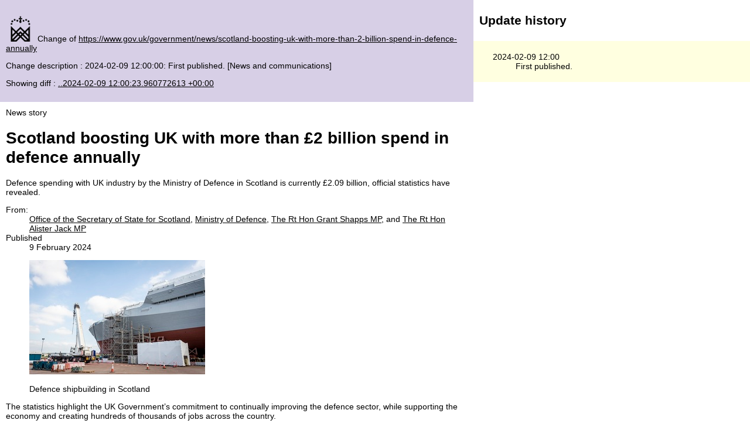

--- FILE ---
content_type: text/html; charset=utf-8
request_url: https://govukdiff.njk.onl/update/2024-02-09T12:00:00+00:00/www.gov.uk/government/news/scotland-boosting-uk-with-more-than-2-billion-spend-in-defence-annually
body_size: 13604
content:
<!DOCTYPE html>
<html lang="en">

<head>
    <meta http-equiv="content-type" content="text/html; charset=UTF-8">
    <meta charset="utf-8">
    <title>Brexit guidance change explorer</title>
    <meta name="viewport" content="width=device-width,initial-scale=1">
    <meta name="mobile-web-app-capable" content="yes">
    <meta name="apple-mobile-web-app-capable" content="yes">
    <meta name="theme-color" content="#673ab8">
    <!-- <link rel="manifest" href="/manifest.json"> -->
    <link rel="shortcut icon" href="/favicon.ico">
    <link rel="stylesheet"    href="/style.css">
</head>

<body>
    <section class="update-main">
        <header class="commit-info">
            <p><a href="/updates" class="app-logo"></a> Change of <a href="https://www.gov.uk/government/news/scotland-boosting-uk-with-more-than-2-billion-spend-in-defence-annually">https://www.gov.uk/government/news/scotland-boosting-uk-with-more-than-2-billion-spend-in-defence-annually</a></p>
            <p>Change description : 2024-02-09 12:00:00: First published. [News and communications]</p>
            <p>Showing diff : <a href="/diff//2024-02-09T12:00:23.960772613+00:00/www.gov.uk/government/news/scotland-boosting-uk-with-more-than-2-billion-spend-in-defence-annually">..2024-02-09 12:00:23.960772613 +00:00</a></p>
        </header>
        <div class="diff">
            <main class="news-article" lang="en" role="main">
      <span></span>
          
<div class="govuk-grid-row">
  <div class="govuk-grid-column-two-thirds">
    

<div class="gem-c-title govuk-!-margin-top-8 govuk-!-margin-bottom-8">
      <span class="govuk-caption-xl gem-c-title__context">
    News story
  </span>


  <h1 class="gem-c-title__text govuk-heading-l">
    Scotland boosting UK with more than £2 billion spend in defence annually
  </h1>
</div>
  </div>
  
  <div class="govuk-grid-column-two-thirds">
      <p class="gem-c-lead-paragraph">Defence spending with UK industry by the Ministry of Defence in Scotland is currently £2.09 billion, official statistics have revealed.</p>

  </div>
</div>

<div class="govuk-grid-row">
  <div class="metadata-logo-wrapper">
    <div class="govuk-grid-column-two-thirds metadata-column">
      <div class="gem-c-metadata" data-module="gem-toggle metadata">
  <dl class="gem-c-metadata__list" data-module="gem-track-click">
      <dt class="gem-c-metadata__term">From:</dt>
      <dd class="gem-c-metadata__definition">
          <a class="govuk-link" href="/diff//2024-02-09T12:00:23.960772613+00:00/www.gov.uk/government/organisations/office-of-the-secretary-of-state-for-scotland">Office of the Secretary of State for Scotland</a>, <a class="govuk-link" href="/diff//2024-02-09T12:00:23.960772613+00:00/www.gov.uk/government/organisations/ministry-of-defence">Ministry of Defence</a>, <a class="govuk-link" href="/diff//2024-02-09T12:00:23.960772613+00:00/www.gov.uk/government/people/grant-shapps">The Rt Hon Grant Shapps MP</a>, and <a class="govuk-link" href="/diff//2024-02-09T12:00:23.960772613+00:00/www.gov.uk/government/people/alister-jack">The Rt Hon Alister Jack MP</a>

      </dd>
      <dt class="gem-c-metadata__term">Published</dt>
      <dd class="gem-c-metadata__definition">9 February 2024</dd>
  </dl>
</div>
    </div>
    <div class="govuk-grid-column-one-third">
    </div>
  </div>
</div>



<div class="govuk-grid-row">
  <div class="govuk-grid-column-two-thirds ">
    <div class="content-bottom-margin">
      <div class="responsive-bottom-margin">
        <figure class="app-c-figure" lang="en">
    <img alt="" class="app-c-figure__image" src="https://assets.publishing.service.gov.uk/media/65c6127e9c5b7f0012951be3/s300_2022-01-20_HMS_Glasgow_on_Clyde_resized__1_.jpg">
  <figcaption class="app-c-figure__figcaption">
      <p class="app-c-figure__figcaption-text">
        Defence shipbuilding in Scotland
      </p>
  </figcaption>
</figure>

        
<div class="gem-c-govspeak govuk-govspeak direction-ltr" data-ga4-limit-to-element-class="call-to-action, info-notice, help-notice, advisory" data-ga4-link="{&quot;event_name&quot;:&quot;navigation&quot;,&quot;type&quot;:&quot;callout&quot;}" data-ga4-track-links-only="" data-module="govspeak ga4-link-tracker">
    
          <div class="govspeak">
<p>The statistics highlight the UK Government’s commitment to continually improving the defence sector, while supporting the economy and creating hundreds of thousands of jobs across the country.</p>

<p>An average of £380 is being spent on defence for each person living in Scotland, higher that the UK average of £370, with this figure staying consistent in recent years, and showing the level of spending that helps keep the nation protected.</p>

<p>Latest figures also show 12,200 Scottish jobs are directly supported through the MOD’s expenditure with the Scottish defence industry.</p>

<p>Defence Secretary, Grant Shapps said:</p>

<blockquote>
  <p class="last-child">As threats increase across the globe, it’s crucial that investment in our Armed Forces matches that picture.</p>
</blockquote>

<blockquote>
  <p class="last-child">That’s why we’re spending more than £50 billion annually on helping equip our military with cutting-edge capabilities, so they can continue to protect our freedoms around the clock.</p>
</blockquote>

<blockquote>
  <p class="last-child">These statistics demonstrate how all parts of the UK are playing their part in that crucial work, delivering through our fantastic defence industry and boosting local prosperity.</p>
</blockquote>

<p>Scottish Secretary Alister Jack said:</p>

<blockquote>
  <p class="last-child">Nothing is more important than defending our country and these figures show the enormous contribution Scottish skills, expertise and innovation make to the UK’s defence industry.</p>
</blockquote>

<blockquote>
  <p class="last-child">As well as playing a crucial role in the security of the UK, defence also contributes significantly to delivering high-skilled jobs and investment in Scotland. The UK Government is committed to growing our economy, including by working with the defence industry to support its success in the UK and in exporting overseas.</p>
</blockquote>

<p>Scotland is home to the Royal Navy’s Type 26 and Type 31 frigate building programme, spanning shipyards on the Clyde and Rosyth, supporting thousands of skilled jobs into the next decade. Some of the MOD’s highest level strategic assets, such as the Continuous At Sea Deterrent at HMNB Clyde and the P-8 Poseidon and Quick Reaction Alert Typhoon aircraft at RAF Lossiemouth are also base in Scotland, investing in multi-million-pound support contracts which have created thousands of jobs.</p>

<p>Further information</p>

<ul>
  <li>The stats published on Thursday 8 February regarding spend with UK industry can be found&nbsp;<a class="govuk-link" href="https://www.gov.uk/government/statistics/mod-regional-expenditure-statistics-with-industry-202223">here</a>.</li>
  <li>The latest figures on jobs supported through UK industry can be found&nbsp;<a class="govuk-link" href="https://www.gov.uk/government/statistics/mod-regional-expenditure-with-uk-industry-and-supported-employment-202122/mod-regional-expenditure-with-uk-industry-and-commerce-and-supported-employment-202122#total-jobs-supported-by-mod-expenditure-with-uk-industry">here</a>.</li>
</ul>
</div>

</div>      </div>

      <div class="dont-print responsive-bottom-margin">
          <div class="gem-c-share-links govuk-!-display-none-print" data-module="gem-track-click ga4-link-tracker">
      <h2 class="govuk-heading-s">Share this page</h2>
    <p class="govuk-body-s">
      The following links open in a new tab
    </p>
    <ul class="gem-c-share-links__list">
        <li class="gem-c-share-links__list-item">
          <a class="govuk-link govuk-link--no-underline gem-c-share-links__link " data-ga4-link="{&quot;event_name&quot;:&quot;navigation&quot;,&quot;type&quot;:&quot;share page&quot;,&quot;index_link&quot;:1,&quot;index_total&quot;:2,&quot;text&quot;:&quot;facebook&quot;}" data-track-action="facebook" data-track-category="social media" data-track-options="{&quot;socialAction&quot;:&quot;share&quot;,&quot;socialNetwork&quot;:&quot;facebook&quot;,&quot;socialTarget&quot;:&quot;https://www.facebook.com/sharer/sharer.php?u=https%3A%2F%2Fwww.gov.uk%2Fgovernment%2Fnews%2Fscotland-boosting-uk-with-more-than-2-billion-spend-in-defence-annually&quot;}" href="https://www.facebook.com/sharer/sharer.php?u=https%3A%2F%2Fwww.gov.uk%2Fgovernment%2Fnews%2Fscotland-boosting-uk-with-more-than-2-billion-spend-in-defence-annually" rel="noopener noreferrer external" target="_blank">
            <span class="gem-c-share-links__link-icon">
                <svg class="gem-c-share-links__svg" focusable="false" height="0" viewBox="0 0 24 24" width="0" xmlns="http://www.w3.org/2000/svg">
                  <path d="M24 12.073c0-6.627-5.373-12-12-12s-12 5.373-12 12c0 5.99 4.388 10.954 10.125 11.854v-8.385H7.078v-3.47h3.047V9.43c0-3.007 1.792-4.669 4.533-4.669 1.312 0 2.686.235 2.686.235v2.953H15.83c-1.491 0-1.956.925-1.956 1.874v2.25h3.328l-.532 3.47h-2.796v8.385C19.612 23.027 24 18.062 24 12.073z" fill="currentColor"></path>
                </svg>
            </span>          <span class="govuk-visually-hidden">
              Share on
          </span>
          Facebook
          <span class="govuk-visually-hidden">
            (opens in new tab)
          </span>
</a>
        </li>
        <li class="gem-c-share-links__list-item">
          <a class="govuk-link govuk-link--no-underline gem-c-share-links__link " data-ga4-link="{&quot;event_name&quot;:&quot;navigation&quot;,&quot;type&quot;:&quot;share page&quot;,&quot;index_link&quot;:2,&quot;index_total&quot;:2,&quot;text&quot;:&quot;twitter&quot;}" data-track-action="twitter" data-track-category="social media" data-track-options="{&quot;socialAction&quot;:&quot;share&quot;,&quot;socialNetwork&quot;:&quot;twitter&quot;,&quot;socialTarget&quot;:&quot;https://twitter.com/share?url=https%3A%2F%2Fwww.gov.uk%2Fgovernment%2Fnews%2Fscotland-boosting-uk-with-more-than-2-billion-spend-in-defence-annually\u0026text=Scotland%20boosting%20UK%20with%20more%20than%20%C2%A32%20billion%20spend%20in%20defence%20annually&quot;}" href="https://twitter.com/share?url=https%3A%2F%2Fwww.gov.uk%2Fgovernment%2Fnews%2Fscotland-boosting-uk-with-more-than-2-billion-spend-in-defence-annually&amp;text=Scotland%20boosting%20UK%20with%20more%20than%20%C2%A32%20billion%20spend%20in%20defence%20annually" rel="noopener noreferrer external" target="_blank">
            <span class="gem-c-share-links__link-icon">
                <svg class="gem-c-share-links__svg" focusable="false" height="0" viewBox="0 0 24 24" width="0" xmlns="http://www.w3.org/2000/svg">
                  <path d="M23.953 4.57a10 10 0 01-2.825.775 4.958 4.958 0 002.163-2.723c-.951.555-2.005.959-3.127 1.184a4.92 4.92 0 00-8.384 4.482C7.69 8.095 4.067 6.13 1.64 3.162a4.822 4.822 0 00-.666 2.475c0 1.71.87 3.213 2.188 4.096a4.904 4.904 0 01-2.228-.616v.06a4.923 4.923 0 003.946 4.827 4.996 4.996 0 01-2.212.085 4.936 4.936 0 004.604 3.417 9.867 9.867 0 01-6.102 2.105c-.39 0-.779-.023-1.17-.067a13.995 13.995 0 007.557 2.209c9.053 0 13.998-7.496 13.998-13.985 0-.21 0-.42-.015-.63A9.935 9.935 0 0024 4.59z" fill="currentColor"></path>
                </svg>
            </span>          <span class="govuk-visually-hidden">
              Share on
          </span>
          Twitter
          <span class="govuk-visually-hidden">
            (opens in new tab)
          </span>
</a>
        </li>
    </ul>
</div>
      </div>

      <div class="app-c-published-dates" lang="en">
    Published 9 February 2024
</div>

    </div>
  </div>

  
<div class="govuk-grid-column-one-third">
  


</div>

</div>


  <div class="govuk-grid-row">
    <div class="govuk-grid-column-two-thirds">
        
  <div class="gem-c-contextual-footer">
      <div class="gem-c-related-navigation" data-module="gem-track-click ga4-link-tracker">



      <nav class="gem-c-related-navigation__nav-section" data-module="gem-toggle" role="navigation">

    <h2 class="gem-c-related-navigation__sub-heading gem-c-related-navigation__sub-heading--footer" data-track-count="footerRelatedItemSection">Explore the topic</h2>

  <ul class="gem-c-related-navigation__link-list">
        <li class="gem-c-related-navigation__link"><a class="govuk-link govuk-link gem-c-related-navigation__section-link govuk-link gem-c-related-navigation__section-link--footer" data-ga4-link="{&quot;event_name&quot;:&quot;navigation&quot;,&quot;type&quot;:&quot;contextual footer&quot;,&quot;index_section&quot;:&quot;1&quot;,&quot;index_link&quot;:&quot;1&quot;,&quot;index_section_count&quot;:&quot;1&quot;,&quot;index_total&quot;:&quot;1&quot;,&quot;section&quot;:&quot;Explore the topic&quot;}" data-track-action="1.1 Explore the topic" data-track-category="relatedLinkClicked" data-track-label="/defence-and-armed-forces" data-track-options="{&quot;dimension28&quot;:&quot;1&quot;,&quot;dimension29&quot;:&quot;Defence and armed forces&quot;}" href="/diff//2024-02-09T12:00:23.960772613+00:00/www.gov.uk/defence-and-armed-forces">Defence and armed forces</a></li>

  </ul>
</nav>

</div>
  </div>


    </div>
  </div>



    </main>
        </div>
    </section>
    <section class="update-side commit-log">
        <h2>Update history</h2>
        <a href="/update/2024-02-09T12:00:00+00:00/www.gov.uk/government/news/scotland-boosting-uk-with-more-than-2-billion-spend-in-defence-annually"><p class="update-description">2024-02-09 12:00<br />First published.</p></a>
    </section>
</body>

</html>

--- FILE ---
content_type: text/css; charset=utf8
request_url: https://govukdiff.njk.onl/style.css
body_size: 6389
content:
button,
hr,
input {
    overflow: visible
}

audio,
canvas,
progress,
video {
    display: inline-block
}

progress,
sub,
sup {
    vertical-align: baseline
}

[type=checkbox],
[type=radio],
legend {
    -webkit-box-sizing: border-box;
    box-sizing: border-box;
    padding: 0
}

html {
    line-height: 1.15;
    -ms-text-size-adjust: 100%;
    -webkit-text-size-adjust: 100%
}

body {
    margin: 0
}

article,
aside,
details,
figcaption,
figure,
footer,
header,
main,
menu,
nav,
section {
    display: block
}

h1 {
    font-size: 2em;
    margin: .67em 0
}

figure {
    margin: 1em 40px
}

hr {
    -webkit-box-sizing: content-box;
    box-sizing: content-box;
    height: 0
}

code,
kbd,
pre,
samp {
    font-family: monospace, monospace;
    font-size: 1em
}

a {
    background-color: transparent;
    -webkit-text-decoration-skip: objects
}

abbr[title] {
    border-bottom: none;
    text-decoration: underline;
    -webkit-text-decoration: underline dotted;
    text-decoration: underline dotted
}

b,
strong {
    font-weight: bolder
}

dfn {
    font-style: italic
}

mark {
    background-color: #ff0;
    color: #000
}

small {
    font-size: 80%
}

sub,
sup {
    font-size: 75%;
    line-height: 0;
    position: relative
}

sub {
    bottom: -.25em
}

sup {
    top: -.5em
}

audio:not([controls]) {
    display: none;
    height: 0
}

img {
    border-style: none
}

svg:not(:root) {
    overflow: hidden
}

button,
input,
optgroup,
select,
textarea {
    font-family: sans-serif;
    font-size: 100%;
    line-height: 1.15;
    margin: 0
}

button,
select {
    text-transform: none
}

[type=reset],
[type=submit],
button,
html [type=button] {
    -webkit-appearance: button
}

[type=button]::-moz-focus-inner,
[type=reset]::-moz-focus-inner,
[type=submit]::-moz-focus-inner,
button::-moz-focus-inner {
    border-style: none;
    padding: 0
}

[type=button]:-moz-focusring,
[type=reset]:-moz-focusring,
[type=submit]:-moz-focusring,
button:-moz-focusring {
    outline: 1px dotted ButtonText
}

fieldset {
    padding: .35em .75em .625em
}

legend {
    color: inherit;
    display: table;
    max-width: 100%;
    white-space: normal
}

textarea {
    overflow: auto
}

[type=number]::-webkit-inner-spin-button,
[type=number]::-webkit-outer-spin-button {
    height: auto
}

[type=search] {
    -webkit-appearance: textfield;
    outline-offset: -2px
}

[type=search]::-webkit-search-cancel-button,
[type=search]::-webkit-search-decoration {
    -webkit-appearance: none
}

::-webkit-file-upload-button {
    -webkit-appearance: button;
    font: inherit
}

summary {
    display: list-item
}

[hidden],
template {
    display: none
}

body,
html {
    font: 14px/1.21 Helvetica Neue, arial, sans-serif;
    font-weight: 400
}

body {
    display: flex;
    flex-wrap: wrap;
    align-content: center;
}

.update-main {
    flex: 40rem 2;
    width: 40rem;
}

.update-main img {
    width: -moz-available;
    width: -webkit-fill-available;
    width: fill-available;
    max-width: max-content;
}

.update-side {
    flex: 16rem 2;
}

a {
    color: unset
}

header {
    padding: 10px
}

.app-logo:before {
    background-image: url(icon-black-trans.png);
    background-size: 50px;
    width: 50px;
    height: 50px;
    content: "";
    display: inline-block;
    vertical-align: text-bottom
}

.commit-info {
    background-color: #d7cfe6
}

.diff {
    padding: 10px
}

[data-diff-node] {
    position: relative
}

[data-diff-node]+[data-diff-node]:before,
h3[data-diff-node]:after,
ol[data-diff-node]:after,
p[data-diff-node]:after,
section[data-diff-node]:after,
ul[data-diff-node]:after {
    content: "";
    width: 100%;
    height: 10px;
    display: block;
    position: absolute;
    z-index: -1
}

[data-diff-node]+[data-diff-node]:before {
    top: -10px
}

section.column {
    display: -webkit-box;
    display: -ms-flexbox;
    display: flex;
    flex-direction: column
}

.open-government-licence span {
    display: inline-block;
    margin: 5px;
    vertical-align: middle
}

.open-government-licence .logo a {
    display: block;
    width: 41px;
    height: 17px;
    overflow: hidden;
    text-indent: -999em;
    background: url(https://www.nationalarchives.gov.uk/images/infoman/ogl-symbol-41px-black.png) 0 0 no-repeat
}

.commit-log a {
    text-decoration-line: none
}

.updates .commit-log>a:nth-of-type(6n+1), .updates .commit-log>a:nth-of-type(6n+2), .updates .commit-log>a:nth-of-type(6n+3),
.update-side.commit-log>a:nth-of-type(2n+1) {
    background-color: #ffffe0
}

.updates .commit-log {
    display: flex;
    flex-direction: column;
    padding: 0
}

.commit-log .table-header {
    display: none
}

.commit-log>* {
    display: block;
    padding: 5px 10px;
}

.update-description {
    padding: 0px 23px;
    text-overflow: ellipsis;
    text-indent: -39px;
    padding-left: 62px;
}

.diff [data-diff-node=del],
.diff [data-diff-node=del]:after,
.diff [data-diff-node=del]:before,
.diff del {
    background-color: #fdc2c2
}

.diff [data-diff-node=ins],
.diff [data-diff-node=ins]:after,
.diff [data-diff-node=ins]:before,
.diff ins {
    background-color: #e7ffe7;
    -webkit-text-decoration-line: none;
    text-decoration-line: none
}

.gem-c-share-links__link-icon {
    display: inline-block;
    width: 30px;
    height: 30px;
    line-height: 30px;
  }

@media screen and (min-width:800px) {
    .updates .commit-log {
        display: grid;
        grid-template-columns: 3fr 2fr;
        /* table-layout: fixed */
    }
    .commit-log .table-header {
        display: block;
        font-weight: bold;
    }
    .commit-log .date-seperator {
        grid-column: 1/4;
    }
    .date-seperator {
        margin: 0;
    }
}

@media (prefers-color-scheme:dark) {
    body {
        background-color: #212121;
        color: #e0f2f1
    }
    .app-logo:before {
        background-image: url(icon-white-trans.png)
    }
    .commit-info {
        background-color: #6200ea
    }
    .updates .commit-log>a:nth-of-type(6n+1), .updates .commit-log>a:nth-of-type(6n+2), .updates .commit-log>a:nth-of-type(6n+3),
    .update-side.commit-log>a:nth-of-type(2n+1) {
        background-color: #424242;
    }
    .diff [data-diff-node=del],
    .diff del {
        background-color: #c62828
    }
    .diff [data-diff-node=ins],
    .diff ins {
        background-color: #1b5e20
    }
    .open-government-licence .logo a {
        background: url(https://www.nationalarchives.gov.uk/images/infoman/ogl-symbol-41px-retina-white.png) 0 0 no-repeat;
        background-size: contain;
    }
}